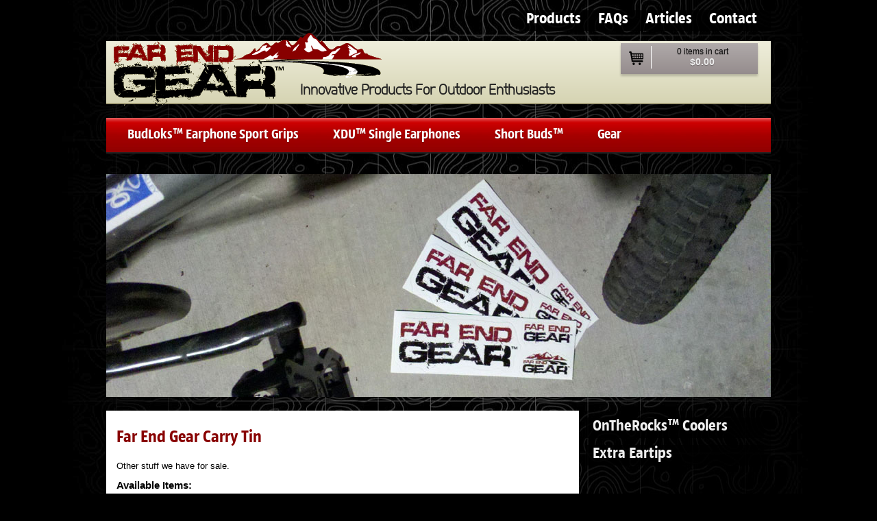

--- FILE ---
content_type: text/html; charset=UTF-8
request_url: https://farendgear.com/gear/?showprod=CASE1
body_size: 14241
content:
<!DOCTYPE html PUBLIC "-//W3C//DTD XHTML 1.0 Transitional//EN" "http://www.w3.org/TR/xhtml1/DTD/xhtml1-transitional.dtd">
<html xmlns="http://www.w3.org/1999/xhtml">
<head>
<meta http-equiv="Content-Language" content="en-us" />
<meta http-equiv="Content-Type" content="text/css; charset=iso-8859-1" />
<meta name="description" content="Guard your Gear.
 Made in the U.S.A. from brushed, tin-plated steel and featuring a waterproof, screw-top lid and foam inserts for noise reduction, our logo embossed tins are perfect for protecting your Far End Gear.
     Waterproof Screw-top LidNoise Reducing Foam InsertsDiameter: 2.625"Height: 0.875"" />
<meta name="keywords" content="bike laws t-shirt, bikes may use full lane, earbud carry case, earbud carry tin, earbud case, earphone carry case, earphone carry tin, earphone case, may use full lane, may use full lane t-shirt, metal earbud case, metal earphone case, small screw-on lid tin" />
<meta property="fb:app_id" content="846015445411774"/>
<meta http-equiv="X-UA-Compatible" content="IE=edge" />
<title>Far End Gear Carry Tin - Far End Gear&reg; Products for outdoor enthusiasts - earbuds, earphones, and earbud sport grips.</title>
<link rel="stylesheet" media="print" href="/css/print.css" type="text/css" />
<style type="text/css">
 @import url("/css/master.css");
</style>
<style type="text/css">

#mainimg{
margin-left:0;	
}
body{
/*background-image:url('/images/backtopo1.jpg');*/
}
</style>
<script type="text/javascript" charset="utf-8" src="//ajax.googleapis.com/ajax/libs/jquery/1.11.1/jquery.min.js"></script>

  <script type="text/javascript" src="/js/jquery.autosize.min.js"></script>
  <script type="text/javascript" src="/js/jquery.timeago.js"></script>
  <script type="text/javascript" src="/js/functions.js"></script>
  <script type="text/javascript" src="/js/lib/jquery-easing-1.3.0.js"></script>
  <script type="text/javascript" src="/js/lib/modernizr.mediaqueries.transforms3d.js"></script>
  <script type="text/javascript" src="/js/lib/responsive-hub.js"></script>
  <script type="text/javascript" src="/js/jquery.silver_track.js" charset="utf-8"></script>
  <script type="text/javascript" src="/js/jquery.silver_track_recipes.js" charset="utf-8"></script>
  <script type="text/javascript" src="/js/plugins/jquery.silver_track.navigator.js" charset="utf-8"></script>
  <script type="text/javascript" src="/js/plugins/jquery.silver_track.bullet_navigator.js" charset="utf-8"></script>
  <script type="text/javascript" src="/js/plugins/jquery.silver_track.remote_content.js" charset="utf-8"></script>
  <script type="text/javascript" src="/js/plugins/jquery.silver_track.responsive_hub_connector.js" charset="utf-8"></script>
  <script type="text/javascript" src="/js/plugins/jquery.silver_track.css3_animation.js" charset="utf-8"></script>
  <script type="text/javascript" src="/js/plugins/jquery.silver_track.circular_navigator.js" charset="utf-8"></script>
		    <script type="text/javascript">
   
    // All images need to be loaded for this plugin to work so
    // we end up waiting for the whole window to load in this example
    $(window).load(function () {
        $(document).ready(function(){

            $(".track").each(function() {
            	var parent = $(this);
        	    var track = $(this).find(".slider-container").silverTrack({
        	    	  perPage: 2
        	    	});
        	
        	    // install the plugins you want, in our case Navigator
        	    track.install(new SilverTrack.Plugins.Navigator({
        	      prev: $("a.prev", parent),
        	      next: $("a.next", parent)
        	    }));
        	    track.install(new SilverTrack.Plugins.Css3Animation());
          	  track.install(new SilverTrack.Plugins.CircularNavigator({
          	    autoPlay: false,
          	    duration: 5000
          	  }));
        	
        	    track.start();
        	    //track.prev();
        	});  
      	

        });
    });

    </script>

<!-- Google tag (gtag.js) -->
<script async src="https://www.googletagmanager.com/gtag/js?id=G-8QKTSPRGLS"></script>
<script>
  window.dataLayer = window.dataLayer || [];
  function gtag(){dataLayer.push(arguments);}
  gtag('js', new Date());

  gtag('config', 'G-8QKTSPRGLS');
</script>
    
<script src="/js/plainajax.js" type="text/javascript"></script>
</head>
<body id="mainbody">

<div id="page">
<div id="navigation">
<a href="/">Products</a> 
<a  href="/aboutfaq.php">FAQs</a>
<!-- <a  href="/where-to-buy.php">Find a Store</a>
<a  href="/athletes">Athlete Profiles</a> -->
<a  href="/article">Articles</a>
<a  href="/contact.php">Contact</a>
</div>
<div class="clear"></div>
<div id="header">
<div id="logo" style="float:left;">
<a href="/"><img alt="Far End Gear - Products for outdoor sports and active people - earbuds, earphones, and earbud tips." src="/images/logo-transp.png" border="0"/></a>
</div>
<div id="tagline">
	<h1>Innovative Products For Outdoor Enthusiasts</h1>
</div>
<div id="cartbox" class="hideprint">
	<div id="cartinfo">
	<div id="carticon"><img src="/images/carticon.png"/></div>
	<div id="cartdata">0 items in cart<br/><span class="price">$0.00</span></div>
	</div>
	</div>
</div>


<div id="prodnav" class="hideprint">
	<div id="socialbox">
	<!-- Go to www.addthis.com/dashboard to customize your tools -->
<div class="addthis_horizontal_follow_toolbox"></div>
<!-- Go to www.addthis.com/dashboard to customize your tools -->
<script type="text/javascript" src="//s7.addthis.com/js/300/addthis_widget.js#pubid=ra-5020b7c70396f7d5" async></script>
	</div>
<ul id="nav">
<!-- 
<li><a href="/britebuds">Brite Buds&#8482;</a>
	<ul>
	<li><a href="/britebuds">Brite Buds&#8482; Home</a></li>
	<li><a href="/britebuds/mentions.php">Reviews/Videos</a></li>
	<li><a href="/britebuds">Buy Online</a></li>
	</ul>
</li>
 -->
<li><a href="/budloks">BudLoks&#8482; Earphone Sport Grips</a>
	<ul>
	<li><a href="/budloks/earpod.php">For Apple Earphones</a></li>
	<li><a href="/budloks">For Ear-Canal Earbuds</a></li>	
	<li><a href="/budloks/ipod.php">For In-Ear style Earphones</a></li>
	<!-- <li><a href="/budloks/mentions.php">Install Videos</a></li> -->
	<li><a href="/budloks/budloks1.php">Single-Size Packs</a></li>
	<!-- <li><a href="/budloks/compatible.php">Compatible with...</a></li> -->
	</ul>
</li>
<li><a href="/xdu">XDU&#8482; Single Earphones</a>
	<ul>
	<li><a href="/xdu">XDU&#8482; Earphones Home</a></li>
	<li><a href="/xdu/mentions.php">Reviews/Videos</a></li>
	<li><a href="/xdu">Buy Online</a></li>
	</ul>
</li>
<li><a href="/shortbuds">Short Buds&#8482;</a>
	<ul>
	<li><a href="/shortbuds">Short Buds&#8482; Home</a></li>
	<li><a href="/shortbuds/mentions.php">Reviews</a></li>
	<li><a href="/shortbuds">Buy Online</a></li>
	</ul>
</li>
<li><a href="/gear">Gear</a>
	<ul>
	<li><a href="/cooler/">OnTheRocks&#8482; Coolers</a></li>
	<!-- <li><a href="/gear/mufl.php">T-Shirts</a></li> -->
	<li><a href="/gear">Carry Tins</a></li>
	<li><a href="/gear">Stickers</a></li>
	<li><a href="/gear/extras.php">Extra Eartips</a></li>
	</ul>
</li>
</ul></div>
<div id="content">
<div id="center-top">
<div id="mainimg" style="">
<img class="mainimage" style="float:left;" src="/images/stickers-cover.jpg" alt="" border="0" width="970"/>
</div>

<div class="clear"></div></div>
<div class="clear"></div>
<div id="col-container2">
<div id="col-container1">
<div id="col-left">
<div class="contentarea" id="col-left-contentarea">
<h1 id="left-pageheader" class="pageheader">Far End Gear Carry Tin</h1>
<script type="text/javascript">
function trackthisS(frmitem,upath){
	plainajax.request('respurl: /ajax/sessionupdate.php?key=viewcart&value=on;');
	trackthis(upath);
	return true;
}
function detailProd(limitthis){
	limiter ='';
	window.scroll(0,333);
	limiter += limitthis;
	trackthis('/details/'+limiter);
	plainajax.request('respurl: /ajax/getstyles.php?sitecode=GEAR&limit='+limiter+'; resultloc: chooseresults; loadmsg: Loading...');
	plainajax.request('respurl: /ajax/getstyles.php?pageheader=1&sitecode=GEAR&limit='+limiter+'; resultloc: left-pageheader;');
}
function resetLimit(filterid){
	limiter ='';
	//document.getElementById(filterid).style.display="none";
	//document.getElementById('stylechoose').style.display="";
	//document.getElementById('ogebtwitter').style.display="";
	$.ajax({
				type: "POST",
				url: "/ajax/getstyles.php",
				data: 'sitecode=GEAR&limit='+limiter+'',
				success: function(html) {
					$('#chooseresults').html(html);
					fixHeights();
			   }
			});
	//plainajax.request('respurl: /ajax/getstyles.php?sitecode=GEAR&limit='+limiter+'; resultloc: chooseresults; loadmsg: Loading...');
	plainajax.request('respurl: /ajax/getstyles.php?pageheader=1&sitecode=GEAR&limit='+limiter+'; resultloc: left-pageheader;');
	
}

function trackToAmazon(val){
	document.getElementById('toamazontrackimg').src = "https://www.googleadservices.com/pagead/conversion/1026270876/imp.gif?value=" + val + "&amp;label=dW1kCNDblwIQnM2u6QM&amp;guid=ON&amp;script=0";
}

$(document).ready(function(){
	fixHeights();	
});

var ogebItemsHeight = 0;

function fixHeights(){
	$(".ogeb-item").each(function( index ) {
		//console.log( parseInt($(this).css('height')));
		if(parseInt($(this).css('height')) > ogebItemsHeight){
			ogebItemsHeight = parseInt($(this).css('height'));
		}
	});
	$(".ogeb-item").each(function( index ) {
		$(this).css('height',ogebItemsHeight);
	});
}
</script>

Other stuff we have for sale.
<div class="clear"></div>
<h2>Available Items:</h2>
<div id="chooseresults">
<div class="ogeb-item2">
<div class="ogeb-desc2"><div>
 <br/>Guard your Gear.<br/><br/>
 Made in the U.S.A. from brushed, tin-plated steel and featuring a waterproof, screw-top lid and foam inserts for noise reduction, our logo embossed tins are perfect for protecting your Far End Gear.<ul>
     <li>Waterproof Screw-top Lid</li><li>Noise Reducing Foam Inserts</li><li>Diameter: 2.625"</li><li>Height: 0.875"</li>
 </ul>
 <br/>
 Does not include earbud.
 </div></div>
<div class="ogeb-image"><img src="/images/tin-239.jpg" alt='Far End Gear Carry Tin' height="300" border="0"/></div>
<div class="ogeb-name">Far End Gear Carry Tin</div>
<div class="ogeb-detlink"><a href="javascript:void(0);" onclick="resetLimit('resetchoose');">Show Other Styles</a></div>
<div class="ogeb-price">$4.95</div>
<div class="ogeb-link" align="center" style="width:245px;"><form  action="https://farendgear.com/secure/cart.php" method="post"><input type="hidden" name="action" value="additem"/><input type="hidden" name="product_sku" value="CASE1"/>
<input onclick="return trackthis('/cart/CASE1');" type="image" src="/images/button-addtocart.jpg"/></form></div>
</div>
</div>
<div class="clear"></div>
<img src="/cleardot.gif" width="1" height="1" style="z-index:-30;" id="toamazontrackimg" />
<br/><br/>
<!-- Far End Gear is pleased to offer the following t-shirt lines:
<h1>May Use Full Lane&#8482; T-Shirts</h1>

"Bikes May Use Full Lane." Obvious message, right? Think again.
<br/><br/>
If more of these signs were posted, maybe you wouldn't need to do it yourself. Until then, express your right to the road and help common sense become more common.
<br/><br/>
Made from 100% pre-shrunk cotton. Available with either "Roadie" or "Mountain Biker" image. 
<br/><br/>

Click an image for more details<br/>
<a href="/gear/mufl.php"><img src="/images/mufl-blk-f-2.jpg" alt="May Use Full Lane" border="0" height="200"/></a>
<a href="/gear/mufl.php"><img src="/images/mufl-blk-mtb.jpg" alt="Mountain Bikers May Use Full Lane" border="0" height="200"/></a>
<a href="/gear/mufl.php"><img src="/images/mufl-blk-rrider.jpg" alt="Cyclists May Use Full Lane" border="0" height="200"/></a>
<a href="/gear/mufl.php"><img src="/images/mufl-ash-rrider.jpg" alt="Roadies May Use Full Lane" border="0" height="200"/></a>
<br/><br/>
<div class="clear"></div> -->

<h1>OnTheRocks&#8482; Beverage Coolers</h1>

Far End Gear's <a href="/cooler/">OnTheRocks&trade; insulators and reusable ice packs</a> keep your beverages cool.
<br/><br/>

<a href="/cooler/"><img src="/images/homepageOTR4.jpg" alt="OnTheRocks Coolers" border="0" width="99%"/></a>
<br/><br/>
<div class="clear"></div></div>
</div>
<div id="col-right">
<div class="contentarea" id="col-right-contentarea">
<ul class="rightnav">
<li><a href="/cooler/">OnTheRocks&trade; Coolers</a></li>
<li><a href="/gear/extras.php">Extra Eartips</a></li>
</ul>
<!-- AddThis Button BEGIN -->
<div class="addthis_toolbox addthis_default_style ">
<br/>&nbsp;
<br/>&nbsp;
<br/>&nbsp;
<a class="addthis_button_facebook_like" fb:like:layout="button_count" style="clear:both;margin-bottom:5px;"></a>
<a class="addthis_button_pinterest_pinit" style="clear:both;margin-bottom:5px;"></a>
<a class="addthis_button_tweet" style="clear:both;margin-bottom:5px;"></a>
<a class="addthis_button_google_plusone" g:plusone:size="medium" style="clear:both;margin-bottom:5px;"></a> 
</div>
<script type="text/javascript" src="https://s7.addthis.com/js/250/addthis_widget.js#pubid=ra-5020b7c70396f7d5"></script>
<!-- AddThis Button END --></div>
</div>
</div>
</div>
<div class="clear"></div>

	<div class="clear"></div>
</div>
	<div id="footer">
		<div id="navfooter">
		<a href="/">Home</a>
		<a href="/privacy.php">Privacy Policy</a>
		<a href="/contact.php">Contact</a>
		<a href="/support/">Customer Support</a>
		<a href="/affiliate">Affiliate Program</a> 
		<a href="/reseller.php">Resellers</a>
		</div>
		<div id="copyfooter">
		 &copy; 2026 Far End Gear<sup>&reg;</sup>
		</div>
		<div id="gallery">
			<div id="gallery-close"></div>
			<div class="image-container">
				<div class="gallery-container">
					<div class="image-content"></div>
					<div id="gallery-prev"></div>
					<div id="gallery-next"></div>
					<div class="close_btn" onclick="gallery('close')"></div>
					<div class="gallery-close" onclick="gallery('close')"></div>
				</div>
			</div>
		</div>  
	</div>
</div>
</body>
</html>


--- FILE ---
content_type: text/css
request_url: https://farendgear.com/css/master.css
body_size: 87
content:
@CHARSET "ISO-8859-1";
@import url("/css/ogeb.css");
@import url("/css/forms.css");


--- FILE ---
content_type: text/css
request_url: https://farendgear.com/css/ogeb.css
body_size: 31846
content:
@font-face {
font-family: 'Sansus';
    src: url('/fonts/sansus-webissimo-regular-webfont.eot');
    src: url('/fonts/sansus-webissimo-regular-webfont.eot?#iefix') format('embedded-opentype'),
         url('/fonts/sansus-webissimo-regular-webfont.woff') format('woff'),
         url('/fonts/sansus-webissimo-regular-webfont.ttf') format('truetype'),
         url('/fonts/sansus-webissimo-regular-webfont.svg#SansusWebissimoRegular') format('svg');
    font-weight: normal;
    font-style: normal;

}
@font-face {
    font-family: 'SpringsteelLight';
    src: url('/fonts/springsteel-lig-webfont.eot');
    src: url('/fonts/springsteel-lig-webfont.eot?#iefix') format('embedded-opentype'),
         url('/fonts/springsteel-lig-webfont.woff') format('woff'),
         url('/fonts/springsteel-lig-webfont.ttf') format('truetype'),
         url('/fonts/springsteel-lig-webfont.svg#SpringsteelLight') format('svg');
    font-weight: normal;
    font-style: normal;

}

body{
font-family: Verdana, Arial, Helvetica, sans-serif;
font-size:12px;
color:#000;
/*
background:#4176A6;
background:#242965;
background:#154087;
background-image:url('/images/background-fe3.jpg');
background-repeat:repeat-x;*/
background-color:#000;
background-image:url('/images/backtopo1.jpg');
background-attachment:fixed;
background-position:center; 
background-repeat:repeat-y;
}
.googtranslate{
width:950px;
margin-left:auto;
margin-right:auto;
text-align:right;
padding-bottom:3px;
display:none;
}
#page{
width:970px;
background:none;
margin-left:auto;
margin-right:auto;
margin-top:15px;
}
#header{
width:100%;
height:88px;
margin-bottom:20px;
/*display:none;*/
padding-top:2px;
border-bottom:solid 2px #A5A07A;
//background:url('/images/sandback3.jpg');
background: #efeedc; /* for non-css3 browsers */
filter:  progid:DXImageTransform.Microsoft.gradient(startColorstr='#efeedc', endColorstr='#D6D4B3'); /* for IE */
background: -webkit-gradient(linear, left top, left bottom, from(#efeedc), to(#D6D4B3)); /* for webkit browsers */
background: -moz-linear-gradient(top,  #efeedc,  #D6D4B3); /* for firefox 3.6+ */
overflow:visible;
}
#logo{
position:relative;
top:-19px;
right:10px;
//margin-top:-19px;
//margin-left:-10px;
z-index:90;
overflow:visible;
}
#tagline{
position:relative;
display:block;
float:left;
left:-165px;
top:42px;
width:420px;
}
#header h1{
font-size:21px;
color:#222;
font-family: "SpringsteelLight","calluna-sans",Arial;
}

#cartbox{
position:relative;
float:left;
top:-53px;
left:303px;
width:210px;
height:5px;
}

#cartinfo{
float:left;
width:200px;
height:45px;
	text-shadow: 0 1px 1px rgba(0, 0, 0, .3);
	background: #B0AAAA; /* for non-css3 browsers */
	filter:  progid:DXImageTransform.Microsoft.gradient(startColorstr='#B0AAAA', endColorstr='#958C8D'); /* for IE */
	background: -webkit-gradient(linear, left top, left bottom, from(#B0AAAA), to(#958C8D)); /* for webkit browsers */
	background: -moz-linear-gradient(top,  #B0AAAA,  #958C8D); /* for firefox 3.6+ */
	color: #111;
	-webkit-box-shadow: 0 3px 3px rgba(0, 0, 0, .2);
	-moz-box-shadow: 0 3px 3px rgba(0, 0, 0, .2);
	box-shadow: 0 3px 3px rgba(0, 0, 0, .2);
	//text-shadow: 0 1px 0 rgba(255, 255, 255, .8);
}
#carticon{
float:left;
padding:8px;
padding-right:11px;
padding-bottom:5px;
margin:4px;
border-right:solid 1px #fff;
}
#cartdata{
float:left;
width:130px;
text-align:center;
padding:5px;
}
#cartdata .price{
font-size:1.2em;
font-weight:bold;
color:#eee;
}

#navigation{
font-family: "Sansus","pt-sans-narrow", Arial, Helvetica, sans-serif;
font-size:23px;
display:block;
float:right;
clear:both;
text-align:right;
padding-right:10px;
padding-bottom:5px;
//background-image:url('/images/blackgel.gif');
//background:#000;
color:#fff;
margin-bottom:15px;
background: rgb(0, 0, 0) transparent;
/* RGBa with 0.6 opacity */
background: rgba(0, 0, 0, 0.8);
/* For IE 5.5 - 7*/
filter:progid:DXImageTransform.Microsoft.gradient(startColorstr=#cc000000, endColorstr=#cc000000);
/* For IE 8*/
-ms-filter: "progid:DXImageTransform.Microsoft.gradient(startColorstr=#cc000000, endColorstr=#cc000000)";
}
#navtext{

}
#navigation a{
color:#fff;
text-decoration:none;
padding-left:10px;
padding-right:10px;
padding-top:1px;
padding-bottom:4px;
//border-left:solid 1px #999;
}
#navigation .current, #navigation a:hover{
//color:#FFCC66;
//text-decoration:underline;
	background: #d1d1d1; /* for non-css3 browsers */
	filter:  progid:DXImageTransform.Microsoft.gradient(startColorstr='#ebebeb', endColorstr='#a1a1a1'); /* for IE */
	background: -webkit-gradient(linear, left top, left bottom, from(#ebebeb), to(#a1a1a1)); /* for webkit browsers */
	background: -moz-linear-gradient(top,  #ebebeb,  #a1a1a1); /* for firefox 3.6+ */

	color: #444;
	border-top: solid 1px #f8f8f8;
	-webkit-box-shadow: 0 1px 1px rgba(0, 0, 0, .2);
	-moz-box-shadow: 0 1px 1px rgba(0, 0, 0, .2);
	box-shadow: 0 1px 1px rgba(0, 0, 0, .2);
	text-shadow: 0 1px 0 rgba(255, 255, 255, .8);
}

.nav2{
padding-top:7px;
}

#socialbox{
position: relative;
top: -4px;
font-size: 14px;
float: right;
padding-right: 10px;
width: 144px;
}
#content{
height:100%;
min-height:600px;
display:block;
font-family: Verdana, Arial, Helvetica, sans-serif;
font-size:13px;
font-weight:normal;
color:#000;
margin-top:30px;
}

#center-top{
margin-bottom:20px;	
}

#center-top .sep {
color: #880000;
font-family: "Sansus", Arial, Helvetica, sans-serif;
font-size: 21px;
font-weight:normal;
padding:10px;
background-color:#E1E0C6;
border-bottom:solid 2px #A5A07A;
border-top:solid 1px #EDECD9;
}

#center-bottom{
	float:left;
width:100%;
margin-bottom:20px;	
color:#000;
background: #FFF;
}

#col-container2{
float:left;
width:100%;
overflow:hidden;
background: rgb(0, 0, 0) transparent;
/* RGBa with 0.6 opacity */
background: rgba(0, 0, 0, 0.5);
/* For IE 5.5 - 7*/
filter:progid:DXImageTransform.Microsoft.gradient(startColorstr=#7f000000, endColorstr=#7f000000);
/* For IE 8*/
-ms-filter: "progid:DXImageTransform.Microsoft.gradient(startColorstr=#7f000000, endColorstr=#7f000000)";
position:relative;
margin-bottom:20px;	
}
#col-container1{
float:left;
width:100%;
position:relative;
    right:280px;
background: #FFF;

}
#col-left {
width:680px;
min-height:700px;
padding:0px;
padding-bottom:15px;
float: left;
text-align:left;
position: relative;
color:#000;
position:relative;
    left:285px;
background:none;
}
#col-right {
width:280px;
margin:0px;
margin-left:5px;
padding:0px;
float: left;
text-align:left;
position: relative;
color:#fff;
position:relative;
    left:285px;
background:none;
}

.contentarea{
padding:10px;	
}

#content p{
margin-top:0;
margin-bottom:0;
}

.pageheader, #content h1{
font-family: "Sansus","pt-sans-narrow", Arial, Helvetica, sans-serif;
font-size:25px;
font-weight:normal;
color:#880000;
margin:15px;
margin-left:0px;
margin-bottom:20px;
}
.pageheader span{
font-family: "Sansus","pt-sans-narrow", Arial, Helvetica, sans-serif;
font-size:18px;
position:relative;
font-weight:normal;
top:-6px;
}

#content h2{
font-size:15px;
font-weight:bold;
}
#content sup{
font-size:9px;	
}
.clear{
clear:both;
height:0;
overflow: hidden;
}
#col-right h2 {
color: #880000;
font-family:arial;
font-size: 1.3em;
font-weight:800;
padding-left:10px;
padding-top:4px;
margin-top:-10px;
margin-bottom:10px;
margin-left:-5px;
margin-right:-10px;
background-color:#E1E0C6;
border-bottom:solid 2px #A5A07A;
border-top:solid 1px #EDECD9;
}
.smaller{
font-size:10px;	
}
.postdate-0{
font-weight:600;
padding-top:10px;
}
#imgholder{
float:right;
display:none;

/*display:block;*/

margin-top:-475px;
margin-right:10px;
}
#orgSrchResult{
width:100%;
}
#orgSrchResult td{
padding:5px;
border-bottom:solid 1px #000;
}
#orgSrchResult thead td{
background-color:#eee;
}
#orgSrchResult thead{
font-size:14px;
font-weight:bold;
}
#orgInfoTable{
width:100%;
}
#orgInfoTable td{
padding:2px;
border-bottom:solid 1px #000;
}
#orgInfoTable thead td{
background-color:#eee;
}
#orgInfoTable thead{
font-size:12px;
font-weight:bold;
padding:3px;
}	
#orgInfoTable tbody{
font-size:.85em;
}
.disclaimer{
	padding:5px;
padding-top:0px;
padding-bottom:7px;
font-size:10px;
}
#disclaimer{
display:block;
float:left;
background:#fff;
border-bottom:solid 1px #000;
width:100%;
color:#000;
padding-top:5px;
padding-bottom:3px;
font-size:10px;
}
#disclaimertext{
padding-left:5px;
width:480px;
/*
padding-right:340px;
*/
}
#footer{
display:block;
float:left;
width:100%;
color:#4F4F4F;
font-size:19px;
margin-bottom:20px;
background: #efeedc; /* for non-css3 browsers */
filter:  progid:DXImageTransform.Microsoft.gradient(startColorstr='#efeedc', endColorstr='#D6D4B3'); /* for IE */
background: -webkit-gradient(linear, left top, left bottom, from(#efeedc), to(#D6D4B3)); /* for webkit browsers */
background: -moz-linear-gradient(top,  #efeedc,  #D6D4B3); /* for firefox 3.6+ */
font-family: "Sansus","pt-sans-narrow", Arial, Helvetica, sans-serif;
border-bottom:solid 2px #A5A07A;
}

#footer sup{
font-size:12px;
}
#navfooter{
	display:block;
	float:left;
	margin:5px;
}
#copyfooter{
	display:block;
	float:right;
	margin:5px;
	margin-right:20px;
}

#footer a,#footer a:link,#footer a:visited{
color:#4F4F4F;
margin-left:25px;
}

#footer a:hover{
color:#333;	
}

a,a:link,a:visited{
color:#000;
}
#content a,#content a:link,#content a:visited{
color:#111;
}
#content a:hover{
color:#000;
text-shadow: 0 1px 1px rgba(0, 0, 0, .3);
}
#col-right a,#col-right a:link,#col-right a:visited{
color:#eee;	
}
#col-right a:hover{
color:#fff;
text-shadow: 0 1px 1px rgba(255, 255, 255, .3);
}
.project-tab-section {
width:100%;
display:block;
clear:left;
padding:0px;
margin:0px;
margin-left:1px;
overflow:hidden;
position:relative;
top:1px;
}
div.project-tab-section ul {
list-style-type:none; 
display:inline;
margin-left:auto;
margin-right:auto;

}
div.project-tab-section ul li {
display:block;
width:auto;
float:left;
border-left:solid 1px #000;
border-right:solid 1px #000;
border-top:solid 1px #000;
border-bottom:solid 1px #fff;
padding:7px;
padding-right:4px;
padding-left:4px;
margin:0px;
margin-left:1px;
margin-right:1px;
background-color:#fff;
color:#000044;
font-weight:bold;
z-index:44;
}
.prod-disp{
border-left:solid 1px;
border-right:solid 1px;
border-bottom:solid 1px;
border-top:solid 1px;
margin-top:0px;
padding:5px;
background-color:#fff;
z-index:66;
}
.prod-disp li{
padding:3px;
}

div.project-tab-section ul li.active-link {
background-color:#ddd;
color:#0000ff;
border-bottom:solid 1px #000;
}
.project-tab-section ul li.active-link a,
.project-tab-section ul li.active-link a:link,
.project-tab-section ul li.active-link a:visited {
color:#eee;
}

.step-content{
padding-left:5px;
padding-top:6px;	
}
.faqq{
font-weight:bold;
text-decoration:none;	
}
img, div, .pngfix, input { behavior: url("/css/iepngfix.php") }

.routes_map{
	position:relative;
	width:860px;
	height:450px;
	margin-top:5px;
	float:left;
	clear:left;
}
.routes_route{
	position:relative;
	width:420px;
	height:auto;
	float:left;
}
.googledir{
font-size:.85em;
}

.rounded-corners {
-moz-border-radius: 5px;
-webkit-border-radius: 5px;
-khtml-border-radius: 5px;
border-radius: 5px;
behavior: url(/css/border-radius.htc);
}
.rounded-corners-nie {
-moz-border-radius: 10px;
-webkit-border-radius: 10px;
-khtml-border-radius: 10px;
border-radius: 10px;
}
.rounded-corners-top {
-moz-border-radius-topleft: 10px;
-webkit-border-top-left-radius: 10px;
-khtml-border-top-left-radius: 10px;
border-top-left-radius: 10px;
-moz-border-radius-topright: 10px;
-webkit-border-top-right-radius: 10px;
-khtml-border-top-right-radius: 10px;
border-top-right-radius: 10px;
}

.rounded-corners-bottom {
-moz-border-radius-bottomleft: 10px;
-webkit-border-bottom-left-radius: 10px;
-khtml-border-bottom-left-radius: 10px;
border-bottom-left-radius: 10px;
-moz-border-radius-bottomright: 10px;
-webkit-border-bottom-right-radius: 10px;
-khtml-border-bottom-right-radius: 10px;
border-bottom-right-radius: 10px;
}
.rounded-left{
-webkit-border-top-left-radius: 6px;
-webkit-border-bottom-left-radius: 6px;
-moz-border-radius-topleft: 6px;
-moz-border-radius-bottomleft: 6px;
border-top-left-radius: 6px;
border-bottom-left-radius: 6px;
}

.ogeb-item{
	border:solid 1px #333;
	padding:5px;
	margin:4px;
	display:block;
	float:left;
	width:310px;
}
.ogeb-item2{
	border:solid 1px #333;
	padding:5px;
	margin:4px;
	display:block;
	float:left;
	width:620px;
}
.ogeb-name{
	height:auto;
	font-weight:bold;
}
.ogeb-item .ogeb-name{
	display:block;
	float:left;
	width:180px;
height:auto;
}
.ogeb-price{
	color:blue;
	margin:10px;
	font-weight:bold;
	text-align:center;
}
.ogeb-desc{
	display:none;
}
.ogeb-desc1{
	display:none;
}
.ogeb-desc2{
	display:block;
	float:right;
	width:370px;
	height:410px;
	overflow:auto;
	padding:5px;
	padding-top:0px;
}
.ogeb-item .ogeb-image{
	text-align:center;
width:130px;
float:left;
}
.ogeb-item2 .ogeb-image{
	text-align:center;
width:auto;
float:none;
}
.ogeb-detlink{
	text-align:center;
}
.ogeb-link{
	text-align:center;
}
.loc-state{
margin-left:20px;
}
.loc{
margin-left:25px;
margin-bottom:2px;
margin-top:30px;
clear:both;
}
.loc-info{
float:left;
width:300px;
}
.loc-name{
font-weight:bold;
}
.loc-addr{
margin-left:15px;
}
.loc-site{
margin-left:10px;
font-size:.8em;
margin-top:4px;
}
.loc-maplink{
margin-left:10px;
font-size:.8em;
margin-top:4px;
}
.loc-models{
margin-left:10px;
font-size:.8em;
float:left;
}
.flags{
float:right;
width:130px;
//position:relative;
//top:-20px;
//left:-250px;
margin-top:-18px;
margin-right:170px;
}.mention-title{
font-weight:bold;
margin-left:20px;
margin-top:15px;
}
.mention-date{
margin-left:40px;
font-size:.8em;
margin-top:4px;
}
.mention-quote{
margin-left:30px;
font-size:.8em;
margin-top:6px;
padding:7px 3px 7px 3px;
background:#eee;
}
.sports{
	width:33%;
	float:left;
}
.sports h3{
	margin:0px;
	margin-bottom:2px;
	font-size:12px;
	color:#000;
	font-weight:normal;
}
.ebul{
margin-left:190px;
}

.bud-item2{
	margin-left:6px;
	display:block;
	float:left;
	width:660px;
}
.bud-price{
	
	color:blue;
	margin-bottom:4px;
}
.bud-desc2{
	display:block;
	float:left;
	width:385px;
	/*
	height:155px;
	overflow:visible;
	*/
	padding:3px;
	font-size:10px;
}
.bud-pricearea{
	display:block;
	float:left;
	width:130px;
	height:160px;
	padding:0px;
	text-align:center;
	font-weight:bold;
}
.bud-image{
	float:left;
	width:120px;
	height:145px;
	overflow:hidden;
}
#prodnav{
font-family: "Sansus",Arial, Helvetica, sans-serif;
font-size:20px;
background-image:url('/images/fe-redgrad-flip.jpg');
color:#fff;
margin-bottom:20px;
height:50px;
background-position: 0px -6px;
border-bottom:solid 2px #222;
}
#nav {
	z-index:330;
	margin: 0;
	padding: 7px 6px 0;
	line-height: 100%;
	border-radius: 2em;

	//-webkit-border-radius: 2em;
	//-moz-border-radius: 2em;
	
	//-webkit-box-shadow: 0 1px 3px rgba(0, 0, 0, .4);
	//-moz-box-shadow: 0 1px 3px rgba(0, 0, 0, .4);

	//background: #8b8b8b; /* for non-css3 browsers */
	//filter:  progid:DXImageTransform.Microsoft.gradient(startColorstr='#a9a9a9', endColorstr='#7a7a7a'); /* for IE */
	//background: -webkit-gradient(linear, left top, left bottom, from(#a9a9a9), to(#7a7a7a)); /* for webkit browsers */
	//background: -moz-linear-gradient(top,  #a9a9a9,  #7a7a7a); /* for firefox 3.6+ */

	//border: solid 1px #6d6d6d;
}
#nav li {
	margin: 0 5px;
	padding: 0 0 8px;
	float: left;
	position: relative;
	list-style: none;
	z-index:330;
}
/* main level link */
#nav a {
	color: #fff;
	text-decoration: none;
	display: block;
	padding:  8px 20px;
	margin: 0;
	-webkit-border-top-left-radius: .2em;
	-webkit-border-top-right-radius: .2em;
	-moz-border-radius-topleft: .2em;
	-moz-border-radius-topright: .2em;
	border-top-left-radius: .2em;
	border-top-right-radius: .2em;
	text-shadow: 0 1px 1px rgba(0, 0, 0, .3);
}
/* main level link hover */
#nav .current a, #nav li:hover > a {
	background: #d1d1d1; /* for non-css3 browsers */
	filter:  progid:DXImageTransform.Microsoft.gradient(startColorstr='#ebebeb', endColorstr='#a1a1a1'); /* for IE */
	background: -webkit-gradient(linear, left top, left bottom, from(#ebebeb), to(#a1a1a1)); /* for webkit browsers */
	background: -moz-linear-gradient(top,  #ebebeb,  #a1a1a1); /* for firefox 3.6+ */

	color: #444;
	border-top: solid 1px #f8f8f8;
	-webkit-box-shadow: 0 1px 1px rgba(0, 0, 0, .2);
	-moz-box-shadow: 0 1px 1px rgba(0, 0, 0, .2);
	box-shadow: 0 1px 1px rgba(0, 0, 0, .2);
	text-shadow: 0 1px 0 rgba(255, 255, 255, .8);
}
/* sub levels link hover */
#nav ul li:hover a, #nav li:hover li a {
	background: none;
	border: none;
	color: #666;
	-webkit-box-shadow: none;
	-moz-box-shadow: none;
}
#nav ul a:hover {
	background: #a1a1a1 !important; /* for non-css3 browsers */
	filter:  progid:DXImageTransform.Microsoft.gradient(startColorstr='#a1a1a1', endColorstr='#a1a1a1'); /* for IE */
	background: -webkit-gradient(linear, left top, left bottom, from(#a1a1a1), to(#a1a1a1)) !important; /* for webkit browsers */
	background: -moz-linear-gradient(top,  #a1a1a1,  #a1a1a1) !important; /* for firefox 3.6+ */

	color: #fff !important;
	-webkit-border-radius: 0;
	-moz-border-radius: 0;
	text-shadow: 0 1px 1px rgba(0, 0, 0, .1);
}
/* level 2 list */
#nav ul {
	background: #ddd; /* for non-css3 browsers */
	filter:  progid:DXImageTransform.Microsoft.gradient(startColorstr='#ffffff', endColorstr='#cfcfcf'); /* for IE */
	background: -webkit-gradient(linear, left top, left bottom, from(#fff), to(#cfcfcf)); /* for webkit browsers */
	background: -moz-linear-gradient(top,  #fff,  #cfcfcf); /* for firefox 3.6+ */
	font-size:15px;
	display: none;
	margin: 0;
	padding: 0;
	width: 209px;
	position: absolute;
	top: 33px;
	left: 0;
	border: solid 1px #b4b4b4;
	-webkit-border-bottom-right-radius: .3em;
	-webkit-border-bottom-left-radius: .3em;
	-moz-border-radius-bottomright: .3em;
	-moz-border-radius-bottomleft: .3em;
	border-bottom-right-radius: .3em;
	border-bottom-left-radius: .3em;
	-webkit-border-top-right-radius: .3em;
	-moz-border-radius-topright: .3em;
	border-top-right-radius: .3em;
	-webkit-box-shadow: 0 1px 3px rgba(0, 0, 0, .3);
	-moz-box-shadow: 0 1px 3px rgba(0, 0, 0, .3);
	box-shadow: 0 1px 3px rgba(0, 0, 0, .3);
}
/* dropdown */
#nav li:hover > ul {
	display: block;
}
#nav ul li {
	float: none;
	margin: 0;
	padding: 0;
}
#nav ul a {
	font-weight: normal;
	text-shadow: 0 1px 1px rgba(255, 255, 255, .9);
}
/* level 3+ list */
#nav ul ul {
	left: 181px;
	top: -3px;
}
/* rounded corners for first and last child */
#nav ul li:first-child > a {
	//-webkit-border-top-left-radius: .3em;
	//-moz-border-radius-topleft: .3em;
	-webkit-border-top-right-radius: .3em;
	-moz-border-radius-topright: .3em;
}
#nav ul li:last-child > a {
	-webkit-border-bottom-left-radius: .3em;
	-moz-border-radius-bottomleft: .3em;
	-webkit-border-bottom-right-radius: .3em;
	-moz-border-radius-bottomright: .3em;
}
/* clearfix */
#nav:after {
	content: ".";
	display: block;
	clear: both;
	visibility: hidden;
	line-height: 0;
	height: 0;
}
#nav {
	display: inline-block;
}
html[xmlns] #nav {
	display: block;
}
* html #nav {
	height: 1%;
}
#mainimg{
margin-left:3px;	
}

.buttons{
position: relative;
right:35px
}
.buttons li{
font-family: "Sansus",Arial, Helvetica, sans-serif;
font-size:13px;
	margin-top:10px;
margin-left:16px;
	padding: 0;
	float: left;
	//position: relative;
	list-style: none;
	z-index:330;
}
.buttons .black a{
	background: #756D6D; /* for non-css3 browsers */
	filter:  progid:DXImageTransform.Microsoft.gradient(startColorstr='#756D6D', endColorstr='#4C4546'); /* for IE */
	background: -webkit-gradient(linear, left top, left bottom, from(#756D6D), to(#4C4546)); /* for webkit browsers */
	background: -moz-linear-gradient(top,  #756D6D,  #4C4546); /* for firefox 3.6+ */
}
.buttons .red a{
	background: #D7292A; /* for non-css3 browsers */
	filter:  progid:DXImageTransform.Microsoft.gradient(startColorstr='#D7292A', endColorstr='#990100'); /* for IE */
	background: -webkit-gradient(linear, left top, left bottom, from(#D7292A), to(#990100)); /* for webkit browsers */
	background: -moz-linear-gradient(top,  #D7292A,  #990100); /* for firefox 3.6+ */
}
.buttons a{
	color: #fff;
	text-decoration: none;
	display: block;
	padding:  4px 10px;
	margin: 0;
	-webkit-border-radius: .2em;
	-moz-border-radius: .2em;
	border-radius: .2em;
	text-shadow: 0 1px 1px rgba(0, 0, 0, .3);

	-webkit-box-shadow: 0 3px 3px 0 rgba(0, 0, 0, .2);
	-moz-box-shadow: 0 3px 3px 0 rgba(0, 0, 0, .2);
	box-shadow: 0 3px 3px 0 rgba(0, 0, 0, .2);
}
.buttons a:hover{
	-webkit-box-shadow:0 0 0 0 rgba(0, 0, 0, .2);
	-moz-box-shadow: 0 0 0 0 rgba(0, 0, 0, .2);
	box-shadow: 0 0 0 0 rgba(0, 0, 0, .2);
}

.st_sharethis_custom{
	position:relative;
    background: url("/images/sharthis.jpg") no-repeat scroll left top transparent;
    /*padding:32px 46px 0 0;
    */
    padding:0;
	left:0px;
	float:right;
	width:43px;
	height:46px;
}

#prodSplash{
padding-top:20px;
margin-bottom:30px;
}
.third{
width:300px;
//background:#000;
float:left;
text-align:center;
background: rgb(0, 0, 0) transparent;
/* RGBa with 0.6 opacity */
background: rgba(0, 0, 0, 0.5);
/* For IE 5.5 - 7*/
filter:progid:DXImageTransform.Microsoft.gradient(startColorstr=#7f000000, endColorstr=#7f000000);
/* For IE 8*/
-ms-filter: "progid:DXImageTransform.Microsoft.gradient(startColorstr=#7f000000, endColorstr=#7f000000)";
}
.fourth{
width:225px;
//background:#000;
float:left;
text-align:center;
background: rgb(0, 0, 0) transparent;
/* RGBa with 0.6 opacity */
background: rgba(0, 0, 0, 0.5);
/* For IE 5.5 - 7*/
filter:progid:DXImageTransform.Microsoft.gradient(startColorstr=#7f000000, endColorstr=#7f000000);
/* For IE 8*/
-ms-filter: "progid:DXImageTransform.Microsoft.gradient(startColorstr=#7f000000, endColorstr=#7f000000)";
}
.thirdSpacer{
width:35px;
background:none;
height:30px;
float:left;
}
.fourthSpacer{
width:23px;
background:none;
height:30px;
float:left;
}
.fourth .article{
	text-align:justify;
	padding:5px;
	background: rgb(255, 255, 255) transparent;
/* RGBa with 0.6 opacity */
background: rgba(255, 255, 255, 0.8);
/* For IE 5.5 - 7*/
filter:progid:DXImageTransform.Microsoft.gradient(startColorstr=#7fffffff, endColorstr=#7fffffff);
/* For IE 8*/
-ms-filter: "progid:DXImageTransform.Microsoft.gradient(startColorstr=#7fffffff, endColorstr=#7fffffff)";
}
.fourth .article .headline{
	text-align:left;
	font-size:13px;
	margin:0;
	padding:0;
	height:55px;
	font-weight:bold;
}
.fourth .article .text{
	height:157px;
	overflow:hidden;
	}
	
	.fourth .article .more{
	text-align:right;
	}

#prodSplash a,#prodSplash a:link,#prodSplash a:visited{
color:#fff;
}
#prodSplash a:hover{
color:#fff;
text-shadow: 0 1px 1px rgba(255, 255, 255, .4);
}
#prodSplash .header{
padding-top:10px;
padding-left:15px;
font-family: "Sansus",Arial, Helvetica, sans-serif;
font-size:20px;
background-image:url('/images/fe-redgrad-flip.jpg');
color:#fff;
margin-bottom:20px;
height:30px;
background-position: 0px -6px;
border-bottom:solid 1px #222;
}
.header a{
	text-decoration: none;
	padding: 10px 40px;
}
#prodSplash .desc{
margin-top:20px;
font-family: "Sansus",Arial, Helvetica, sans-serif;
font-size:18px;
color:#fff;
}
#prodSplash .buttons li{
font-size:18px;
margin-left:42px;
margin-bottom:20px;
}

#prodSplash .buttons a{
margin-left:38px;
}

.prod-imgscroll{
	margin-top: 30px;
margin-bottom: -10px;
}

#socialBox, #blogBox{
margin-top:20px;
margin-bottom:20px;
}
#socialBox .third{
background: rgb(0, 0, 0) transparent;
/* RGBa with 0.6 opacity */
background: rgba(0, 0, 0, 0.9);
/* For IE 5.5 - 7*/
filter:progid:DXImageTransform.Microsoft.gradient(startColorstr=#e6000000, endColorstr=#e6000000);
/* For IE 8*/
-ms-filter: "progid:DXImageTransform.Microsoft.gradient(startColorstr=#e6000000, endColorstr=#e6000000)";
}

.rightnav{
list-style-type:none; 
diplay:block;
width:100%;
margin:0;
padding:0;
}

.rightnav li{
font-family: "Sansus","pt-sans-narrow", Arial, Helvetica, sans-serif;
font-size:23px;
width:100%;
display:block;
float:right;
clear:both;
text-align:left;
padding-bottom:5px;
//background-image:url('/images/blackgel.gif');
//background:#000;
color:#fff;
margin-bottom:10px;
background: rgb(0, 0, 0) transparent;
/* RGBa with 0.6 opacity */
background: rgba(0, 0, 0, 0.8);
/* For IE 5.5 - 7*/
filter:progid:DXImageTransform.Microsoft.gradient(startColorstr=#cc000000, endColorstr=#cc000000);
/* For IE 8*/
-ms-filter: "progid:DXImageTransform.Microsoft.gradient(startColorstr=#cc000000, endColorstr=#cc000000)";
}

.rightnav a{
color:#fff;
text-decoration:none;
padding-left:10px;
padding-right:10px;
padding-top:1px;
padding-bottom:4px;
//border-left:solid 1px #999;
}
.rightnav .current, .rightnav a:hover{
//color:#FFCC66;
//text-decoration:underline;
	background: #d1d1d1; /* for non-css3 browsers */
	filter:  progid:DXImageTransform.Microsoft.gradient(startColorstr='#ebebeb', endColorstr='#a1a1a1'); /* for IE */
	background: -webkit-gradient(linear, left top, left bottom, from(#ebebeb), to(#a1a1a1)); /* for webkit browsers */
	background: -moz-linear-gradient(top,  #ebebeb,  #a1a1a1); /* for firefox 3.6+ */

	color: #444;
	border-top: solid 1px #f8f8f8;
	-webkit-box-shadow: 0 1px 1px rgba(0, 0, 0, .2);
	-moz-box-shadow: 0 1px 1px rgba(0, 0, 0, .2);
	box-shadow: 0 1px 1px rgba(0, 0, 0, .2);
	text-shadow: 0 1px 0 rgba(255, 255, 255, .8);
}
#fb-login a,#fb-login a:link, #fb-login a:visited {
	color: #FFF;
	}
.fblogin{
border: 1px solid #CCC;
border-radius: 1px;
cursor: pointer;
display: inline-block;
line-height: 1;
position: relative;
white-space: nowrap;
box-sizing: border-box;
font-size: 14px;
min-height: 34px;
padding: 9px 10px;
-moz-user-select: none;
transition: border-color 0.1s linear 0s, #000 0.1s linear 0s, color 0.1s linear 0s;
text-decoration: none;
text-align: center;
    background-color: #3B5998;
    background-image: url('[data-uri]%2FpwA%2BAAAAGFBMVEUAAAD%2F%2F%2F%2F%2F%2F%2F%2F%2F%2F%2F%2F%2F%2F%2F%2F%2F%2F%2F%2F%2F%2F%2F%2F%2F%2F%2F8jfp1fAAAAB3RSTlMA7D8UYSuqwY7ItgAAAEdJREFUCNdjUCyHAiEGcRizkKEcDiDMQmeGcChTmIGBHcp0YDBVhzIN2OBqgdIYzAIGIDBHMNURTHcktWQzxWHMQgZFGFMIAFerRr2lTcdCAAAAAElFTkSuQmCC');
    background-position: 10px center;
    background-repeat: no-repeat;
    border-color: #3B5998;
    color: #FFF;
    margin-bottom: 20px;
    padding-left: 40px;
    text-shadow: none;
}
.blvidblock{
	margin:0;
}
.blvidtitle{
	margin:0;
	font-size: 14px;
font-weight: bold;
}
.blvidtitle img{
border:none;
float:left;
margin-top: -7px;
margin-right: 10px;
}
.blvidprodsheader{
		font-size: 13px;
		clear: both;
margin: 3px;
margin-left: 10px;
	}
.blvidprods{
	margin:0;
	height:150px;
	overflow:hidden;
	clear:both;
	margin-top:3px;
}
.blvidprod{
	margin:0;
	float: left;
width: 150px;
margin-left: 10px;
}
.blvidprodtitle{
	margin:0;
	font-size: 9px;
	text-align:left;
}
.blvidprodpic{
	margin:auto;
	width:105px;
	height:105px;
	overflow:hidden;
	background:#fff;
	position: relative;
	
}
.blvidprodpic img{
	width:105px;
	position: absolute;
margin: auto;
top: 0;
left: 0;
right: 0;
bottom: 0;
}


#gallery-close {
position: absolute;
top: 0;
right: 0;
bottom: 0;
left: 0;
}
#gallery {  
display:none;  
background: rgba(0, 0, 0, 0.9); 
position: fixed;  
top: 0;  
left: 0;
bottom: 0;
right: 0;
z-index: 1001; 
}
.image-container {
margin: 5% auto;
max-width: 1000px;
width: 100%;
height: 100%;
position: relative;
}
.gallery-container {
margin: 0 auto;
max-width: 100%;
width: 100%;
z-index: 1002;
border-radius: 4px;
}
.gallery-footer {
float: left;
width: 100%;
background: #F8F8F8;
font-family: Tahoma, Verdana, Arial, sans-serif;
font-size: 13px;
color: #777;
height: 62px;
}
.gallery-footer-container {
padding: 10px;
}
.image-content {
background: #000;
width: 100%;
float: left;
text-align: center;
height: 538px;
}
.image-content img {
max-width: 100%;
max-height: 100%;
display: inline-block;
margin-bottom: -3px;
}
#gallery-prev {
background: url('/athletes/icons/gallery_prev.png') no-repeat left bottom;
float: left;
width: 20%;
position: absolute;
left: 0;
background-position: left center;
z-index: 99999;
cursor: pointer;
}
#gallery-next {
background: url('/athletes/icons/gallery_next.png') no-repeat right bottom;
float: right;
width: 20%;
position: absolute;
right: 0;
background-position: right center;
z-index: 99999;
cursor: pointer;
}
#gallery-prev:hover {
background: url('/athletes/icons/gallery_prev_h.png') no-repeat left center;
}
#gallery-next:hover {
background: url('/athletes/icons/gallery_next_h.png') no-repeat right center;
}
.close_btn {
width: 25px;
height: 25px;
float: right;
background: rgba(0, 0, 0, .12) url('/athletes/icons/close.png') no-repeat center center;
background-size: 25px;
cursor: pointer;
position: absolute;
right: 0;
padding: 5px;
}
.close_btn:hover {
background: rgba(0, 0, 0, .32) url('/athletes/icons/close_h.png') no-repeat center center;
background-size: 25px;
}
.close_btn:active {
background: rgba(0, 0, 0, .62) url('/athletes/icons/close_h.png') no-repeat center center;
background-size: 25px;
}

.track {
  position: relative;
}  
.view-port {
  width: 100%;
  overflow: hidden;
  position: relative;
}
.slider-container {
  position: relative;
  height: 125px;
  margin: 0;
  padding: 0;
}
.item {
  position: absolute;
  width: 160px;
  height: 100px;
  margin-right: 3px
}
.track a.prev,
.track a.next {
  display: block;
  position: absolute;
  top: 50%;
  margin-top: -50px;
  width: 39px;
  height: 64px;
  background: url('/images/arrows3.png');
  background-repeat: no-repeat;
}

.track a.prev.disabled,
.track a.next.disabled {
  display: none;
}

.track a.prev {
  left: 0;
  background-position: 0 0;
}

.track a.prev:hover {
  background-position: 0 -66px;
}

.track a.prev:active {
  background-position: 0 -132px;
}

.track a.next {
  right: 0;
  background-position: -38px 0;
}

.track a.next:hover {
  background-position: -38px -132px;
}

.track a.next:active {
  background-position: -38px -198px;
}		
		
.reporttable
{
    width:100%;
    border-collapse:collapse;

}
/* Zebra striping */
.reporttable tr:nth-of-type(even)
{
    background:#eee;

}
.reporttable th
{
    /*background:#333;
    font-weight:bold;
    */
color:white;
    background:#264653;

}
.reporttable td,.reporttable th
{
    padding:6px;
    border:1px solid #ccc;
    text-align:left;

}
body #main .reporttable a
{
    color:#2a9d8f;
    display:block;
    padding:5px 0;

}
body #main .reporttable a:hover
{
    color:#2a9d8f;
    opacity:.9
}
#card-errors{
	width:370px;
}


--- FILE ---
content_type: text/css
request_url: https://farendgear.com/css/forms.css
body_size: 8622
content:
.main-form {
text-align:left;
font-size: 1em;
padding-top:5px;
width:550px;
display: block;
 padding-right:2%;
 padding-left:2%;  	 
 margin-top:0px;
}
.main-form fieldset {
background-color:#FFFFFF;
padding-top:5px;
padding-left:5px;
padding-right:5px;
padding-bottom:20px;
border: solid 2px #ccc;
margin-top:10px; 
}
.main-form legend {
color:#000;
/*font-weight:600;*/
font-size:1.2em;
font-family: Arial,Helvetica,sans-serif;
color:#001050;
padding-left:10px;
}
.textfield-row {
margin-top:.1em;
clear:left;
}
.rtextfield-row {
margin-top:.1em;
clear:left;
}
.split-row-container {
margin-top:.1em;
padding:1px;
clear:left;
}
.top-label-row {
margin-top:.1em;
clear:left;
}
.top-label-row label {
float:left;

font-size:.9em;
color:#666;
margin-left:0.5em; 
display:block;
width:auto;
}
.textfield-row label {
/*callouts were too bold tom */
font-weight:600;
text-align:right;
display: block;
float: left;
margin-top:5px;
padding-top:3px;
width:140px;
}
.rtextfield-row label {
/*callouts were too bold tom */
text-align:right;
display: block;
float: left;
margin-top:5px;
padding-top:3px;
width:85px;
}
.fake-label {
font-weight:600;
text-align:right;
display: block;
float: left;
margin-top:5px;
padding-top:3px;
width:170px;
}
.fake-label-a {
float:left;
font-size:.87em;
color:#666;
margin-left:0.5em; 
display:block;
width:109px;
}
.confirm-label {
font-weight:700;
text-align:right;
display: block;
float: left;
width:166px;
margin-right:5px;
padding:5px;
}
.confirm-text{	
padding:5px;
}
.confirm-text-a {
float:left;
font-size:1.3em;
color:#000;
display:block;
width:270px;
padding:3px;
/*
border-width:thin;
border-style:solid;
border-color:#000;
background:#EFF2FF;
*/
}
.confirm-text-aa {
float:left;
font-size:1em;
color:#000;
display:block;
width:167px;
padding:0px;
/*
border-width:thin;
border-style:solid;
border-color:#000;
background:#EFF2FF;
*/
}
/*???
.split-row-container label {
}
*/
.split-row-50 {
 padding:0.3%; 
 display:block;
 float:left;
 width:45%;
}
.split-row-33 {
 padding:0.1%; 
 display:block;
 float:left;
 width:32.6%;
}
.split-row-31 {
 padding-left:2%; 
 display:block;
 float:left;
 width:29%;
}
.split-row-25 {
 padding:0.1%; 
 display:block;
 float:left;
 width:24.8%;
}
.split-row-30 {
 padding:0.1%; 
 display:block;
 float:left;
 width:29.3%;
}
.split-row-20 {
 padding:0.1%; 
 display:block;
 float:left;
 width:19.7%;
}
.split-row-40 {
 padding:0.1%; 
 display:block;
 float:left;
 width:39.5%;
}
.field-container {	
 padding:0px; 
 display:block;
 float:left;
 width:272px;
}
.field-container-a {	
 padding:0px; 
 display:block;
 float:left;
 width:583px;
 margin-top:0.3em;
}
.top-label {
float:left;
font-size:.87em;
color:#666;
margin-left:0.5em; 
display:block;
width:auto;
}
.top-label-aaw {
float:left;
/*font-size:.87em;*/
color:#000;
margin-left:0.5em; 
display:block;
width:165px;
}
.top-label-a {
float:left;
/*font-size:.87em;*/
color:#000;
margin-left:0.5em; 
display:block;
width:180px;
}
.top-label-choice {
float:left;
/*font-size:.87em;*/
color:#000;
margin-left:0.5em; 
display:block;
width:583px;
}
.field-caption {
margin-top:3px;
padding-right:35px;
margin-left:177px;
font-size:.7em;
text-align:left;
color:#666;
display:block;
margin-bottom:1px;
height:auto;
clear:left;
}
.rfield-caption {
margin-top:3px;
padding-right:35px;
margin-left:85px;
font-size:.7em;
text-align:left;
color:#666;
display:block;
margin-bottom:1px;
height:auto;
clear:left;
}
.tlr-caption {
margin-top:3px; 
color:#666;
margin-bottom:1px;
}
.textfield-row input {
width:180px; 
margin-top:5px; 
margin-bottom:1px;
margin-left:0.5em; 
}
.rtextfield-row input {
width:160px; 
margin-top:5px; 
margin-bottom:1px;
margin-left:0.5em; 
}
.textfield-row  select {
margin-left:0.5em;
width:auto;
margin-top:10px; 
margin-bottom:1px;
font-family: Verdana, Geneva, Arial, Helvetica, sans-serif;
font-size: .95em; 
}
.textfield-row option {  
padding-left:.3em;
background-color:#fff;

}
.field-container input {
width:150px; 
margin-top:5px; 
margin-bottom:1px;
margin-left:.5em; 
padding:0px;
}
.field-container select {
margin-top:5px; 
margin-bottom:1px;
margin-left:.5em; 
padding:0px;
}
.top-label input {
width:150px; 
margin-top:1px; 
margin-bottom:1px;
margin-left:0px; 
padding:0px;
}
.main-form  ul {
font-family: Verdana, Geneva, Arial, Helvetica, sans-serif;
font-size: .9em;
list-style-type: square;
list-style-position: outside;
}
.main-formc ol {
font-family: Verdana, Geneva, Arial, Helvetica, sans-serif;
font-size: 1em;
list-style-type: upper-roman;
list-style-position: outside;
}
.form-text {
margin-top:1em;	 
margin-bottom:1em;	
margin-left:1em;
margin-right:1em;
}

.form-text input , .form-text select {
padding:1px;
font-size:.95em;
}
.checkbox-row-col {
display:block;
margin-top:2em;
margin-bottom:2em;
margin-left:1em;
margin-right:1em;
float:left;
width:45%;
}
.checkbox-row-col label{
float:left;
text-indent:-2em;
display:block;
margin-left:2em;
height:2.5em;
width:98%;
}
.checkbox-row-col checkbox{
height:1em;
display:inline;
margin-bottom:2px;
}

#disclaimer textarea {
margin-left:1em;
width:90%;
height:180px;
margin-top:.12em; 
margin-bottom:1em; 
font-family: Verdana, Geneva, Arial, Helvetica, sans-serif;
font-size: .95em;
}
.text-alert {
color:#ff0000;
}
.form-nav {
text-align:right;
width: 80%;
margin-top:5px;
float: left;
padding: 1px;
display: block;
margin-bottom: 5px;
height: 20px;
}
.form-nav2 {
text-align:center;
width: 99%;
margin-top:15px;
float: left;
padding: 1px;
display: block;
margin-bottom: 5px;
height: 20px;
}

.submit-Continue {
clear:none;
right:220px;
font-size:13px;
position:absolute;
margin:1px;
width:100px;
z-index:22;
}

.submit-Back {
clear:none;
position:absolute;
right:450px;
font-size:13px;
clear:none;
margin:1px;
margin-left:-30px;
text-align:left;
z-index:22;
}

.support {
display:block;
margin-left:25px;
padding:0;
}
.error-form {
background-image:url(/images/warning-24.png);
background-repeat:no-repeat;
background-position:top right;
font-size:1.1em;
font-weight:600;
color:#D3191A;
margin-top:15px;
min-height:25px;
}

.table-confirm {
width:98%;
margin:0;
padding:0;
border:solid 1px #666;
}
.table-confirm th {
margin-top:-2px;
border-top: 2px #eeeeff;
border-bottom:solid 3px #8888aa;
}
/* Confirm Page - Section Headings */
.thead-tr, .table-confirm thead tr {
background-image:url(/images/bg_thead.jpg);
background-repeat:repeat-x;
text-align:left;
line-height:1.6em;
font-size:1em;
font-weight:normal;
color:#000055;
margin:1px;
padding:2px;
padding-left:5px;
}

/* TD Rows - customer input Labels override below*/
.table-confirm tbody tr td {
border-bottom:solid 1px #eee;
border-bottom:solid 1px #aaaaff;
padding-top:4px;
padding-left:9px;
font-weight:600;
font-family:Arial;
width:auto;
font-size:1.1em;
color:#000;
}
.table-confirm tbody tr {
border-bottom:solid 1px #ddd;
border-top:none;
margin:1px;
padding:2px;
}
/* First column as heading */
.table-confirm tbody tr td.row-label{
font-weight:400;
margin-right:0;
text-align:right;
border-top:none;
border-right:#444;
width:23%;
font-family:Tahoma;
font-size:.9em;
color:#333;
}
.tr1 {
background-color:#ddddff;
}
.tr2 {
background-color:#eeeeee;
}

.lefttext{
	text-align:left;
}
.method-box{
width:385px;
padding:11px;
margin-top:10px;
border:solid 1px #000;
}

.method-box ul{
margin-left-5px;
}

.black-submit{
font-family: \"Sansus\",Arial, Helvetica, sans-serif;
font-size:15px;
	margin-top:6px;
margin-left:100px;
border:0;

	background: #756D6D; /* for non-css3 browsers */
	filter:  progid:DXImageTransform.Microsoft.gradient(startColorstr='#756D6D', endColorstr='#4C4546'); /* for IE */
	background: -webkit-gradient(linear, left top, left bottom, from(#756D6D), to(#4C4546)); /* for webkit browsers */
	background: -moz-linear-gradient(top,  #756D6D,  #4C4546); /* for firefox 3.6+ */

	color: #fff;
	display:block;
	padding:  6px 14px;

	-webkit-border-radius: .2em;
	-moz-border-radius: .2em;
	border-radius: .2em;
	text-shadow: 0 1px 1px rgba(0, 0, 0, .3);

	-webkit-box-shadow: 0 3px 3px 0 rgba(0, 0, 0, .2);
	-moz-box-shadow: 0 3px 3px 0 rgba(0, 0, 0, .2);
	box-shadow: 0 3px 3px 0 rgba(0, 0, 0, .2);

}

--- FILE ---
content_type: text/css
request_url: https://farendgear.com/css/print.css
body_size: 1589
content:
/* Print CSS Document */

body, #mainbody, div#footer {
   font-size:12pt;
   color:black;
   background:#fff;
   background-color:#fff;
   }
  
#navigation, div#navigation, div#tagline, .hideprint{
   display: none;
   } 
   
div#page, div#content, div#col-left, div#col-right,div#content div#col-left, div#content div#col-right, div#footer, div.form-nav  {
   position:relative;
   width:90%;
   padding: 0;
   margin:0;
   border: 0;
   float:none;
   background:#fff;
   display:block;
   height:auto;
   text-align:left;
   overflow:visible;
   font-size:1em;
   clear:both;
   }
fieldset{
	position:relative;
	width:110%;
   padding: 0;
   margin:3%;
   border: 0;
   float:none;
   background:none;
   display:block;
   height:auto;
   text-align:left;
   overflow:visible;
   font-size:1em;
   clear:both;
}	

div#navfooter, div#disclaimer, div#imgholder, div#map_canvas_start {
   display: none;
   }   

a:link, a:visited {
   color: #520;
   background: transparent;
   text-decoration: underline;
   margin-left:1em;
   }
   /*
b{
	margin-left:1em;
}

div#map_canvas_0, div#map_canvas_1, div#map_canvas_2, div#map_canvas_3, div#map_canvas_4, 
*/
div#route_0, div#route_1, div#route_2, div#route_3, div#route_4,
div#delorder_0, div#delorder_1, div#delorder_2, div#delorder_3, div#delorder_4 {
   position:relative;
   width:600px;
   padding:0;
   margin:0;
   border:0;
   float:left;
   background:#fff;
   display:inline;
   height:auto;
   text-align:left;
   overflow:visible;
   clear:both;
   }


--- FILE ---
content_type: application/javascript
request_url: https://farendgear.com/js/plainajax.js
body_size: 9951
content:
//	PlainAjax engine: http://coolpenguin.net/plainajax

function PlainAjax() {

    this.timeout=300000;
	
	this.requests = new Array();
    this.reqnextid = 0;
    this.semafor = true;
	
    this.autoresends = new Array();
	this.refnextid = 0;
	
    this.ParamContainer = function() {
        
        this.paramsarr = new Array();
        this.paramstring = '';
        this.acceptedparams = new Array("respurl", "resultloc", "paramloc", "autoresend", "conftext", "loadmsg", "loadmsgloc");
        
        this.Param = function(name, value) {
            this.name = name;
            this.value = value;   
        }
            
        this.processParamString = function(paramstring) {
        
            this.paramsarr = new Array();
            var parsrawarr = paramstring.split(';');
            for(rawindex=0; rawindex<parsrawarr.length; ++rawindex) {
                parrawstring = parsrawarr[rawindex];
                var parrawarr = parrawstring.split(':');
                if(parrawarr.length == 2) {
                    var name = this.trimText(parrawarr[0]);
                    var value = this.trimText(parrawarr[1]);
                    if(name!='') {
                        var param = new this.Param(name, value); 
                        for(pnameindex = 0; pnameindex<this.acceptedparams.length; ++pnameindex) {
                            accparam = this.acceptedparams[pnameindex];             
                            if(param.name == accparam)
                               this.paramsarr.push(param);
                        }  
                    }
                }
            }
        }
            
        this.get = function(name) {
            for(paramindex = 0; paramindex<this.paramsarr.length; ++paramindex) {
                param = this.paramsarr[paramindex];
                if(param.name == name)
                    return param.value;
            }
            return null;
        }
        
        this.set = function(name, value) {
            for(paramindex = 0; paramindex<this.paramsarr.length; ++paramindex) {
                param = this.paramsarr[paramindex];
                if(param.name == name)
                    this.paramsarr[paramindex].value = value;
            }
        }
        
        this.trimText = function(text) {
            while (text.substring(0,1) == ' ')
                text = text.substring(1, text.length);
            while (text.substring(text.length-1, text.length) == ' ')
                text = text.substring(0,text.length-1); 
            return text;
        }
        
        this.getParamString = function() {
            var paramstring = '';
            for(paramindex = 0; paramindex<this.paramsarr.length; ++paramindex) {
                    param = this.paramsarr[paramindex];
                    if(param.value != null)
                        paramstring += param.name + ": " + param.value + "; ";
            }
            return paramstring;
        }
        
    }
	
    this.request = function(paramstring, resultfunc) {
        this.cleanUpRequests();
        
        var params = new this.ParamContainer();
        params.processParamString(paramstring);
        if(params.get('conftext') == null || confirm(params.get('conftext'))) {
            this.semaforStart();
            var request = new this.PlainAjaxRequest(this.reqnextid, params, resultfunc);
            this.requests.push(request);
            ++this.reqnextid;
            this.semaforEnd();
            request.doRequest();
            
            if(params.get('autoresend')!=null) {
                this.semaforStart();
                var autoresend = new this.AutoResend(this.refnextid, params, resultfunc);
                this.autoresends.push(autoresend);
                ++this.refnextid;
                this.semaforEnd();
                autoresend.beginref();
            }
		}
    }

    this.cleanUpRequests = function() {
        this.semaforStart();
        for(i=0; i<this.requests.length; ++i) {
            current = new Date().getTime();
            if(current-this.requests[i].timestamp>this.timeout)
                this.requests.splice(i, 1);
		}
		this.semaforEnd();
    }
        
    this.getRequest = function(id) {
        this.semaforStart();
        request = this.requests[this.getPos(id)];
        this.semaforEnd();
        return request;
    }
    
    this.delRequest = function(id) {
        this.semaforStart();
        this.requests.splice(this.getPos(id), 1);
        this.semaforEnd();
    }
    
    this.getPos = function(id) {
        for(i=0; i<this.requests.length; ++i) 
            if(this.requests[i].id == id)
                return i;
        throw "Request not found";
    }
    
    this.semaforStart = function() {
        while(this.semafor == false)
            this.pause(1);
        this.semafor = false;
     }   
        
    
    this.semaforEnd = function() {
        this.semafor = true;
    }
    
    this.pause = function(milli) {
        var date = new Date();
		var curDate = null;
        do { 
            curDate = new Date();
        }
        while(curDate-date < milli);
    }
	
	this.PlainAjaxRequest = function(id, params, resultfunc) {	
	
        this.id = id;
        this.params = params;
        this.resultfunc = resultfunc;
        
        this.timestamp = new Date().getTime();
        this.xmlhttp;
	
        this.doRequest = function() {
            var url = this.getUrl();
            var querystring = this.getQueryString();
            var actionfunction = this.getActionFunction();
            this.xmlhttp = this.getXmlHttp(url, querystring, actionfunction);
            if((this.params.get('loadmsg') != null)) {
                var loadmsgloc = this.params.get('loadmsgloc');
                var target = loadmsgloc == null ? this.params.get('resultloc') : loadmsgloc;
                var targetElement = document.getElementById(target);
                if(targetElement == null)
                	alert('Warning: target HTML element not found: ' + target);
				if(targetElement.tagName=='TEXTAREA') 
					targetElement.value = this.params.get('loadmsg');
				else
					targetElement.innerHTML = this.params.get('loadmsg');
            }
            this.xmlhttp.send(querystring);
        }
        


        
        this.getActionFunction = function() {
            var actionstring = "";
            actionstring += "request = plainajax.getRequest("+this.id+");\nif(request.xmlhttp.readyState == 4 && request.xmlhttp.status == 200)\n{\n";
            if(this.params.get('resultloc'))
                actionstring += "if(document.getElementById(\"" + this.params.get('resultloc') + "\").tagName=='TEXTAREA')\ndocument.getElementById(\"" + this.params.get('resultloc')+"\").value = request.xmlhttp.responseText;\nelse\ndocument.getElementById(\""+this.params.get('resultloc')+"\").innerHTML = request.xmlhttp.responseText;\n";
            if(this.resultfunc != undefined && this.resultfunc != null)
                actionstring += "request.resultfunc(request.xmlhttp.responseText);\n"; 
            actionstring += "plainajax.delRequest("+this.id+");\n}";            
            var actionfunction = new Function(actionstring);
            return actionfunction;
        }
	
        this.getUrl = function() {
            connectchar = this.params.get('respurl').indexOf('?') != -1 ? '&' : '?';
            var url = this.params.get('respurl') + connectchar + "timeStamp=" + this.timestamp;
            return url;
        }
	
		this.getFields = function() {
            pdiv = document.getElementById(this.params.get('paramloc'));
            var fieldtypes = new Array("input", "textarea", "select");
            fields = new Array();
            for(typeid = 0; typeid<fieldtypes.length; ++typeid) {
                fieldtype = fieldtypes[typeid];
				nodes = pdiv.getElementsByTagName(fieldtype);
				for(nodeid=0; nodeid<nodes.length; ++nodeid) {
					node = nodes[nodeid];
					if((fieldtype != "input" || (fieldtype == "input" && node.type!="button" && node.type!="file") && ((node.type!="checkbox" && node.type!="radio") || (node.checked))) && ((fieldtype == "input" || fieldtype == "textarea" || fieldtype == "select") && !node.disabled))
						fields.push(node);
				}
			}
            return fields;
        }
	
        this.getQueryString = function() {
            querystring = '';
            if(this.params.get('paramloc') != null) {
                var fields = this.getFields();
                for(i=0; i<fields.length; ++i) {
                    var node = fields[i];
                    if(node.name != "" && node.type != "file")
                        querystring += '&' + node.name + '=' + escape(node.value);
                }
            }
            return querystring;
        }
	
        this.getXmlHttp = function(url, querystring, actionfunction) {
            var xmlhttp = window.XMLHttpRequest ? new XMLHttpRequest() : new ActiveXObject("MSXML2.XMLHTTP.3.0");
            method = (this.params.get('paramloc') == null) ? "GET" : "POST";
            xmlhttp.open(method, url, true);
            xmlhttp.onreadystatechange = actionfunction; 
            xmlhttp.setRequestHeader("Content-type", "application/x-www-form-urlencoded");
            xmlhttp.setRequestHeader("Connection", "close");
            xmlhttp.setRequestHeader("Content-length", querystring.length);
            return xmlhttp;
        }
    }
	
	this.AutoResend = function(id, params, resultfunc) {
	
		this.timer = null;
		this.autoresend;
		
		this.id = id;
		this.params = params;
		this.resultfunc = resultfunc;
		
		this.beginref = function() {
            this.autoresend = this.params.get('autoresend'); 
			this.params.set('autoresend', null);
			setInterval("autoresend = plainajax.autoresends["+this.id+"]; plainajax.request( autoresend.params.getParamString(), autoresend.resultfunc);", this.autoresend);
		}
	}
}

var plainajax = new PlainAjax();

--- FILE ---
content_type: application/javascript
request_url: https://farendgear.com/js/functions.js
body_size: 13801
content:

function loadComments(id, cid, start) {
	$('#more_comments_'+id).html('<div class="preloader-retina preloader-center"></div>');
	$.ajax({
		type: "POST",
		url: "requests/load_comments.php",
		data: "id="+id+"&start="+start+"&cid="+cid, 
		cache: false,
		success: function(html) {
			// Remove the loader animation
			$('#more_comments_'+id).remove();
			
			// Append the new comment to the div id
			$('#comments-list'+id).prepend(html);
		
			// Reload the timeago plugin
			jQuery("div.timeago").timeago();
		}
	});
}
function loadTimeline(start, filter) {
	$('#more_messages').html('<div class="load_more"><div class="preloader-retina-large preloader-center"></div></div>');
	
	if(filter == '') {
		q = '';
	} else {
		q = '&filter='+filter;
	}
	
	$.ajax({
		type: "POST",
		url: "requests/load_timeline.php",
		data: "start="+start+q, 
		cache: false,
		success: function(html) {
			$('#more_messages').remove();
			
			// Append the new comment to the div id
			$('#messages').append(html);
		
			// Reload the timeago plugin
			jQuery("div.timeago").timeago();
			
			autosize();
		}
	});
}
function loadFeed(start, filter) {
	$('#more_messages').html('<div class="load_more"><div class="preloader-retina-large preloader-center"></div></div>');
	
	if(filter == '') {
		q = '';
	} else {
		q = '&filter='+filter;
	}
	
	$.ajax({
		type: "POST",
		url: "requests/load_feed.php",
		data: "start="+start+q, 
		cache: false,
		success: function(html) {
			$('#more_messages').remove();
			
			// Append the new comment to the div id
			$('#messages').append(html);
		
			// Reload the timeago plugin
			jQuery("div.timeago").timeago();
			
			autosize();
		}
	});
}
function startUpload() {
	document.getElementById("imageForm").target = "my_iframe"; //'my_iframe' is the name of the iframe
	document.getElementById("imageForm").submit();
	document.getElementById("post-loader9999999999").style.visibility = "visible";
}
function stopUpload(success){      
	document.getElementById("post-loader9999999999").style.visibility = "hidden";
	document.getElementById("load-content").innerHTML = success + document.getElementById("load-content").innerHTML;
	document.getElementById("imageForm").reset();
	document.getElementById("post9999999999").style.height = "38px";
	document.getElementById("queued-files").innerHTML = "0";
	// Reset the selected 'type' option
	$('#values label').addClass('selected').siblings().removeClass('selected');
	$('.message-form-input').hide('slow');
	jQuery("div.timeago").timeago();
	autosize();
	return true;   
}
function resizeGallery() {
	// image-container class
	var maxWidth = 1000;
	if(mWid){
		maxWidth = mWid;
	}
	var maxHeight = 600;
	
	$('.image-container').css('max-width', maxWidth);
	$('.image-container').css('max-height', maxHeight);
	
	var currentWidth = $(window).width();
	var currentHeight = $(window).height();
	var currentMidWidth = Math.abs(currentWidth - maxWidth);
	var currentMidHeight = Math.abs(currentHeight - maxHeight);
	
	// Calculate the Width
	if(currentMidWidth <= 40 && currentMidWidth >= 0) {
		$('.image-container').css('max-width', currentWidth - 40);
		$('.image-container').css('margin-left', 20);
		$('.image-container').css('margin-right', 20);
	} else if(maxWidth < currentWidth) {
		$('.image-container').css('margin-left', ((currentWidth - maxWidth) / 2));
		$('.image-container').css('margin-right', ((currentWidth - maxWidth) / 2));
	} else {
		$('.image-container').css('max-width', currentWidth - 40);
	}
	
	// Calculate the Height
	if(currentMidHeight <= 40 && currentMidHeight >= 0) {
		$('.image-container').css('max-height', currentHeight - (62 - 20));
		$('.image-container').css('margin-top', 20);
		$('.image-container').css('margin-bottom', 20);
		$('.image-content').css('height', currentHeight - (40 + 62));
		$('#gallery-next, #gallery-prev').css({'height': ($('.image-content').height()-35), 'top': '35px'});
		// console.log('AAA');
	} else if(maxHeight < currentHeight) {
		$('.image-container').css('margin-top', ((currentHeight - maxHeight) / 2));
		$('.image-container').css('margin-bottom', ((currentHeight - maxHeight) / 2));
		$('.image-content').css('height', maxHeight - 62);
		$('#gallery-next, #gallery-prev').css({'height': ($('.image-content').height()-35), 'top': '35px'});
		// console.log('BBB');
	} else {
		$('.image-container').css('max-height', currentHeight - 40);
		$('.image-content').css('height', currentHeight - (40 + 62));
		$('#gallery-next, #gallery-prev').css({'height': ($('.image-content').height()-35), 'top': '35px'});
		// console.log('CCC');
	}
	
	// console.log('Image Width:'+$('img.ri').width());
	// console.log('Image Height:'+$('img.ri').height());
	// console.log('Container Width:'+$('div.image-content').width());
	// console.log('Container Height:'+$('div.image-content').height());
	// console.log('resize');
	return false;
	
	//$('.image-container');
}

$(document).ready(function() {
	jQuery("div.timeago").timeago(); 
	
	$('#gallery-close').click(function() {
		$("#gallery, .overall").fadeOut(300);
		mWid = null;
		return false;
	});
	
/*
	$('#my_file').click(function() {
		$('#form-value').val('');
		$('.message-form-input').hide('slow');
		$('.selected-files').show('slow');
		$('#values label').removeClass('selected');
	});
	
	$(':file').change(function () {
		$('#queued-files').text(this.files.length);
	});
	
	// Disable the enter key on messages
	$('#imageForm').submit(function() {
		return false;
	});
	
	autosize();
*/	
	// When the window is focused
	$(window).focus(function() {
		// If the currentTitle has the (!) notification, then remove it
		if(document.title.indexOf('(!)') >= 0) {
			document.title = document.title.replace("(!) ", "");
		}
	});
	
});

var mWid = null;

function gallery(id, uid, type) {
	// Show the Gallery
	//$("#gallery, #gallery-background, .overall").fadeIn(300);

	// If the ID is close, close the Gallery
	if(id == 'close') {
		$("#gallery, .overall").fadeOut(300);
		mWid = null;
		return false;
	}
	if(type=='media'){
		mWid = null;
		// Escape the ID (contains dots) http://api.jquery.com/category/selectors/
		var parsedId = id.replace(/\./g, '-');
	
		// Decide NEXT / PREV buttons
		var nextImg = ($('#'+parsedId).next('a'));
		var prevImg = ($('#'+parsedId).prev('a'));
	
		// If the ID attribute is undefined, hide the button
		if(!nextImg.attr('id')) {
			$('#gallery-next').hide();
		} else {
			$('#gallery-next').show();
			$('#gallery-next').attr('onclick', 'getNext(\''+id+'\', 0, '+uid+')');
		}
		if(!prevImg.attr('id')) {
			$('#gallery-prev').hide();
		} else {
			$('#gallery-prev').show();
			$('#gallery-prev').attr('onclick', 'getNext(\''+id+'\', 1, '+uid+')');
		}
		
		// Put the content
		$('.image-content').html('<img src="/athletes/uploads/'+type+'/'+id+'" class="ri" />').fadeIn(300);
		resizeGallery();
	}
	if(type=='product'){
		mWid = null;
		// Escape the ID (contains dots) http://api.jquery.com/category/selectors/
		//var parsedId = id.replace(/\./g, '-');
		var parsedId = id.replace(/\./g, '\\.');
	
		// Decide NEXT / PREV buttons
		var nextImg = ($('#'+parsedId).parent('.item').next('.item').find('a'));
		//alert($('#'+parsedId).parent('.item').next('.item').find('a').attr('id'));
		var prevImg = ($('#'+parsedId).parent('.item').prev('.item').find('a'));
	
		// If the ID attribute is undefined, hide the button
		if(!nextImg.attr('id')) {
			$('#gallery-next').hide();
		} else {
			$('#gallery-next').show();
			$('#gallery-next').attr('onclick', 'getNextProd(\''+id+'\', 0, '+uid+')');
		}
		if(!prevImg.attr('id')) {
			$('#gallery-prev').hide();
		} else {
			$('#gallery-prev').show();
			$('#gallery-prev').attr('onclick', 'getNextProd(\''+id+'\', 1, '+uid+')');
		}		
		// Escape the ID (contains dots) http://api.jquery.com/category/selectors/
		//$('#gallery-next').hide();
		//$('#gallery-prev').hide();	
		
		// Put the content
		$('.image-content').html('<img src="/images/prodimage/'+id+'" class="ri" />').fadeIn(300);
		resizeGallery();
	}	
	if(type=='post'){
		// Escape the ID (contains dots) http://api.jquery.com/category/selectors/

			$('#gallery-next').hide();
			$('#gallery-prev').hide();		
		// Put the content
			mWid = 685;
			resizeGallery();
		$('.image-content').html('<div class="galleryfill" style="width:670px;" id="updatefill-'+uid+'" title="'+id+'"></div>').fadeIn(300);
		$('.image-content').css('overflow-y','auto');
		$('.image-content').css('overflow-x','hidden');
		$('.image-content').css('text-align','center');
		$(".galleryfill").each(function( index ) {
			//console.log( index + ": " + $( this ).attr('id') );
			if($(this).attr('title')!= ''){
				var thisdata = "updtid=" + $(this).attr('title');
				var videoid = $(this).attr('id').replace(/updatefill/g, 'video');
				if($(this).attr('title')!= videoid){
					$(this).attr('title',videoid);
					//console.log(videoid);
					$.ajax({
						context: this,
						type: "POST",
						url: "/ajax/getathpost.php",
						data: thisdata,
						success: function(html) {
							var vidid = $(this).attr('title');
							if($('#' + vidid).length){
								html = html.replace(/id="video/g, 'id="s-video');
								vidid = 's-' + vidid;
								//console.log(html);
							}
							$(this).html(html);
							if($('#' + vidid).length){
								console.log($(this).attr('title'));
								videojs(vidid, {"controls":true, "preload": "auto"}, function(){
								  // Player (this) is initialized and ready.
								});
							}
							$(this).attr('title','');
							FB.XFBML.parse();
							addthis.toolbox('.addthis_toolbox');
							jQuery('div.timeago').timeago();
					   }
					});
				}
			}
		});
	}	
	
	
	$("#gallery, #gallery-background, .overall").fadeIn(300);
	//$('.gallery-footer-container').html('<div class="message-avatar">'+$('#avatar'+uid).html()+'</div><div class="message-top"><a onclick="gallery(\'close\')" title="Close Gallery"><div class="delete_btn"></div></a><a href="uploads/'+type+'/'+id+'" title="Download Image" target="_blank"><div class="download_btn"></div></a><div class="message-author">'+$('#author'+uid).html()+'</div><div class="message-time">'+$('#time'+uid).html()+'</div></div>');
	jQuery('div.timeago').timeago();
}
function getNext(currentId, direction, uid) {
	// Get the next id
	var parsedId = currentId.replace(/\./g, '-');
	if(direction == 0) {
		var next = ($('#'+parsedId).next('a'));
	} else {
		var next = ($('#'+parsedId).prev('a'));
	}
	
	// Put the new Image
	$(".image-content").html('<img src="/athletes/uploads/media/'+next.attr('id').replace(/\-/g, '.')+'" class="ri" />');
	//$('.gallery-footer-container').html('<div class="message-avatar">'+$('#avatar'+uid).html()+'</div><div class="message-top"><a onclick="gallery(\'close\')" title="Close Gallery"><div class="delete_btn"></div></a><a href="uploads/media/'+next.attr('id')+'" title="Download Image" target="_blank"><div class="download_btn"></div></a><div class="message-author">'+$('#author'+uid).html()+'</div><div class="message-time">'+$('#time'+uid).html()+'</div></div>');
	jQuery('div.timeago').timeago();
	
	var currentId = next.attr('id');
	
	// Decide NEXT / PREV buttons
	var nextImg = ($('#'+currentId).next('a'));
	var prevImg = ($('#'+currentId).prev('a'));

	// If the ID attribute is undefined, hide the button
	if(!nextImg.attr('id')) {
		$('#gallery-next').hide();
	} else {
		$('#gallery-next').show();
		$('#gallery-next').attr('onclick', 'getNext(\''+next.attr('id').replace(/\-/g, '.')+'\', 0, '+uid+')');
	}
	if(!prevImg.attr('id')) {
		$('#gallery-prev').hide();
	} else {
		$('#gallery-prev').show();
		$('#gallery-prev').attr('onclick', 'getNext(\''+next.attr('id').replace(/\-/g, '.')+'\', 1, '+uid+')');
	}
	resizeGallery();
}
function getNextProd(currentId, direction, uid) {
	// Get the next id
	var parsedId = currentId.replace(/\./g, '\\.');
	if(direction == 0) {
		var next = ($('#'+parsedId).parent('.item').next('.item').find('a'));
	} else {
		var next = ($('#'+parsedId).parent('.item').prev('.item').find('a'));
	}
	
	// Put the new Image
	//$(".image-content").html('<img src="/images/prodimage/'+next.attr('id').replace(/\-/g, '.')+'" class="ri" />');
	$(".image-content").html('<img src="/images/prodimage/'+next.attr('id')+'" class="ri" />');
	//$('.gallery-footer-container').html('<div class="message-avatar">'+$('#avatar'+uid).html()+'</div><div class="message-top"><a onclick="gallery(\'close\')" title="Close Gallery"><div class="delete_btn"></div></a><a href="uploads/media/'+next.attr('id')+'" title="Download Image" target="_blank"><div class="download_btn"></div></a><div class="message-author">'+$('#author'+uid).html()+'</div><div class="message-time">'+$('#time'+uid).html()+'</div></div>');
	jQuery('div.timeago').timeago();
	
	var currentId = next.attr('id').replace(/\./g, '\\.');
	
	// Decide NEXT / PREV buttons
	var nextImg = ($('#'+currentId).parent('.item').next('.item').find('a'));
	var prevImg = ($('#'+currentId).parent('.item').prev('.item').find('a'));

	// If the ID attribute is undefined, hide the button
	if(!nextImg.attr('id')) {
		$('#gallery-next').hide();
	} else {
		$('#gallery-next').show();
		$('#gallery-next').attr('onclick', 'getNextProd(\''+next.attr('id')+'\', 0, '+uid+')');
	}
	if(!prevImg.attr('id')) {
		$('#gallery-prev').hide();
	} else {
		$('#gallery-prev').show();
		$('#gallery-prev').attr('onclick', 'getNextProd(\''+next.attr('id')+'\', 1, '+uid+')');
	}
	resizeGallery();
}

--- FILE ---
content_type: application/javascript
request_url: https://farendgear.com/js/plugins/jquery.silver_track.responsive_hub_connector.js
body_size: 1148
content:
/*!
 * jQuery SilverTrack
 * https://github.com/tulios/jquery.silver_track
 * version: 0.4.0
 *
 * ResponsiveHub Connector
 * version: 0.1.0
 *
 * This plugin depends on modernizr.mediaqueries.js
 */
(function($, window, document) {

  /*
   * track.install(new SilverTrack.Plugins.ResponsiveHubConnector({
   *   layouts: ["phone", "small-tablet", "tablet", "web"],
   *   onReady: function(track, options, event) {},
   *   onChange: function(track, options, event) {}
   * }));
   *
   */
  $.silverTrackPlugin("ResponsiveHubConnector", {
    initialize: function(options) {
      this.options = options;
      this.layouts = this.options.layouts;
      this.enabled = !!$.responsiveHub;
    },

    onInstall: function(track) {
      this.track = track;

      if (this.enabled) {
        var self = this;
        $.responsiveHub("ready", this.layouts, function(event) {
          self.options.onReady(self.track, self.options, event);
        });

        $.responsiveHub("change", this.layouts, function(event) {
          self.options.onChange(self.track, self.options, event);
        });
      }
    }
  });

})(jQuery, window, document);
